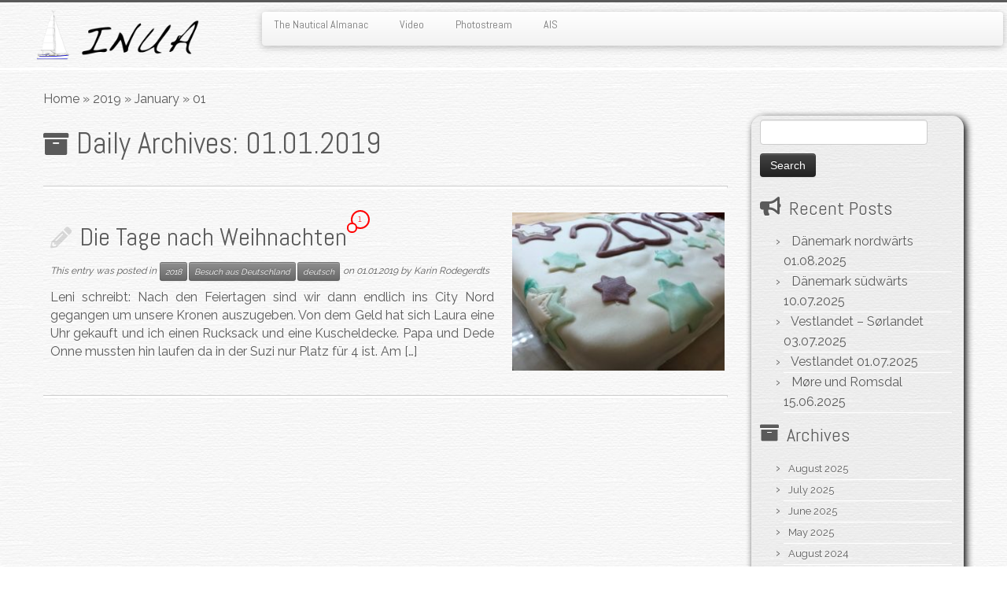

--- FILE ---
content_type: text/css
request_url: https://sv-inua.net/wp-content/themes/customizr/inc/assets/css/grey.min.css?ver=4.4.24
body_size: 11841
content:
/*!
 * Customizr v4.4.24
 *
 * Licensed under the GNU General Public License v2 or later
 * http://www.gnu.org/licenses/gpl-2.0.html
 * Customized by Nicolas Guillaume (nikeo) and built upon the Twitter Bootstrap Framework (Designed and built with all the love in the world @twitter by @mdo and @fat)
 */
.clearfix:after,
.clearfix:before {
    display: table;
    content: "";
    line-height: 0
}

.clearfix:after {
    clear: both
}

.hide-text {
    font: 0/0 a;
    color: transparent;
    text-shadow: none;
    background-color: transparent;
    border: 0
}

.input-block-level {
    display: block;
    width: 100%;
    min-height: 32px;
    -webkit-box-sizing: border-box;
    -moz-box-sizing: border-box;
    box-sizing: border-box
}

a:focus {
    outline: thin dotted #333;
    outline: thin auto grey;
    outline-offset: -2px
}

a {
    color: #5a5a5a;
    text-decoration: none
}

a:focus,
a:hover {
    color: #343434;
    text-decoration: underline
}

blockquote {
    border-left: 5px solid #5a5a5a
}

.btn-link {
    border-color: transparent;
    cursor: pointer;
    color: #5a5a5a;
    -webkit-border-radius: 0;
    -moz-border-radius: 0;
    border-radius: 0
}

.btn-link:focus,
.btn-link:hover {
    color: #343434;
    text-decoration: underline;
    background-color: transparent
}

.btn-primary {
    color: #fff;
    text-shadow: 0 -1px 0 rgba(0, 0, 0, .25);
    background-color: #4b4b4b;
    background-image: -moz-linear-gradient(to top, #5a5a5a, #343434);
    background-image: -webkit-gradient(linear, 0 0, 0 100%, from(#5a5a5a), to(#343434));
    background-image: -webkit-linear-gradient(to top, #5a5a5a, #343434);
    background-image: -o-linear-gradient(to top, #5a5a5a, #343434);
    background-image: linear-gradient(to bottom, #5a5a5a, #343434);
    background-repeat: repeat-x;
    border-color: #343434 #343434 #0e0e0e;
    border-color: rgba(0, 0, 0, .1) rgba(0, 0, 0, .1) rgba(0, 0, 0, .25)
}

.btn-primary.active,
.btn-primary.disabled,
.btn-primary:active,
.btn-primary:focus,
.btn-primary:hover,
.btn-primary[disabled] {
    color: #fff;
    background-color: #343434
}

.btn-info {
    color: #fff;
    text-shadow: 0 -1px 0 rgba(0, 0, 0, .25);
    background-color: #7e7e7e;
    background-image: -moz-linear-gradient(to top, #8d8d8d, #676767);
    background-image: -webkit-gradient(linear, 0 0, 0 100%, from(#8d8d8d), to(#676767));
    background-image: -webkit-linear-gradient(to top, #8d8d8d, #676767);
    background-image: -o-linear-gradient(to top, #8d8d8d, #676767);
    background-image: linear-gradient(to bottom, #8d8d8d, #676767);
    background-repeat: repeat-x;
    border-color: #676767 #676767 #414141;
    border-color: rgba(0, 0, 0, .1) rgba(0, 0, 0, .1) rgba(0, 0, 0, .25)
}

.btn-info.active,
.btn-info.disabled,
.btn-info:active,
.btn-info:focus,
.btn-info:hover,
.btn-info[disabled] {
    color: #fff;
    background-color: #676767
}

.btn:focus {
    outline: thin dotted #333;
    outline: thin auto grey;
    outline-offset: -2px
}

.btn-group.open .btn-primary.dropdown-toggle {
    background-color: #343434
}

.btn-group.open .btn-info.dropdown-toggle {
    background-color: #676767
}

.carousel-control:focus,
.carousel-control:hover {
    color: #5a5a5a;
    text-decoration: none;
    opacity: .9
}

.dropdown-menu>.active>a,
.dropdown-menu>.active>a:focus,
.dropdown-menu>.active>a:hover {
    color: #fff;
    text-decoration: none;
    outline: 0;
    background-color: #555;
    background-image: -moz-linear-gradient(to top, #5a5a5a, #4d4d4d);
    background-image: -webkit-gradient(linear, 0 0, 0 100%, from(#5a5a5a), to(#4d4d4d));
    background-image: -webkit-linear-gradient(to top, #5a5a5a, #4d4d4d);
    background-image: -o-linear-gradient(to top, #5a5a5a, #4d4d4d);
    background-image: linear-gradient(to bottom, #5a5a5a, #4d4d4d);
    background-repeat: repeat-x
}

.uneditable-input,
input[type=color],
input[type=date],
input[type=datetime-local],
input[type=datetime],
input[type=email],
input[type=month],
input[type=number],
input[type=password],
input[type=search],
input[type=tel],
input[type=text],
input[type=time],
input[type=url],
input[type=week],
textarea {
    background-color: #fff;
    border: 1px solid #ccc;
    -webkit-box-shadow: inset 0 1px 1px rgba(0, 0, 0, .075);
    -moz-box-shadow: inset 0 1px 1px rgba(0, 0, 0, .075);
    box-shadow: inset 0 1px 1px rgba(0, 0, 0, .075);
    -webkit-transition: border linear .2s, box-shadow linear .2s;
    -moz-transition: border linear .2s, box-shadow linear .2s;
    -o-transition: border linear .2s, box-shadow linear .2s;
    transition: border linear .2s, box-shadow linear .2s
}

.uneditable-input:focus,
input[type=color]:focus,
input[type=date]:focus,
input[type=datetime-local]:focus,
input[type=datetime]:focus,
input[type=email]:focus,
input[type=month]:focus,
input[type=number]:focus,
input[type=password]:focus,
input[type=search]:focus,
input[type=tel]:focus,
input[type=text]:focus,
input[type=time]:focus,
input[type=url]:focus,
input[type=week]:focus,
textarea:focus {
    border-color: grey;
    outline: 0;
    -webkit-box-shadow: 0 0 8px grey;
    -moz-box-shadow: 0 0 8px grey;
    box-shadow: 0 0 8px grey
}

input[type=checkbox]:focus,
input[type=file]:focus,
input[type=radio]:focus,
select:focus {
    outline: thin dotted #333;
    outline: thin auto grey;
    outline-offset: -2px
}

.navbar-link {
    color: #777
}

.navbar-link:focus,
.navbar-link:hover {
    color: #5a5a5a
}

.navbar .nav>li>a:focus,
.navbar .nav>li>a:hover {
    background-color: transparent;
    color: #5a5a5a;
    text-decoration: none
}

.navbar .btn-navbar {
    float: right;
    padding: 7px 10px;
    margin-left: 5px;
    margin-right: 5px;
    color: #fff;
    text-shadow: 0 -1px 0 rgba(0, 0, 0, .25);
    background-color: #3e3e3e;
    background-image: -moz-linear-gradient(to top, #4d4d4d, #272727);
    background-image: -webkit-gradient(linear, 0 0, 0 100%, from(#4d4d4d), to(#272727));
    background-image: -webkit-linear-gradient(to top, #4d4d4d, #272727);
    background-image: -o-linear-gradient(to top, #4d4d4d, #272727);
    background-image: linear-gradient(to bottom, #4d4d4d, #272727);
    background-repeat: repeat-x;
    border-color: #272727 #272727 #010101;
    border-color: rgba(0, 0, 0, .1) rgba(0, 0, 0, .1) rgba(0, 0, 0, .25);
    -webkit-box-shadow: inset 0 1px 0 rgba(255, 255, 255, .1), 0 1px 0 rgba(255, 255, 255, .075);
    -moz-box-shadow: inset 0 1px 0 rgba(255, 255, 255, .1), 0 1px 0 rgba(255, 255, 255, .075);
    box-shadow: inset 0 1px 0 rgba(255, 255, 255, .1), 0 1px 0 rgba(255, 255, 255, .075)
}

.navbar .btn-navbar.active,
.navbar .btn-navbar.disabled,
.navbar .btn-navbar:active,
.navbar .btn-navbar:focus,
.navbar .btn-navbar:hover,
.navbar .btn-navbar[disabled] {
    color: #fff;
    background-color: #272727
}

.navbar .nav li.dropdown>a:focus .caret,
.navbar .nav li.dropdown>a:hover .caret {
    border-top-color: #5a5a5a;
    border-bottom-color: #5a5a5a
}

.navbar .nav li.dropdown.active>.dropdown-toggle,
.navbar .nav li.dropdown.open.active>.dropdown-toggle,
.navbar .nav li.dropdown.open>.dropdown-toggle {
    color: #5a5a5a
}

.nav-list>.active>a,
.nav-list>.active>a:focus,
.nav-list>.active>a:hover {
    color: #fff;
    text-shadow: 0 -1px 0 rgba(0, 0, 0, .2);
    background-color: #5a5a5a
}

.nav-pills>.active>a,
.nav-pills>.active>a:focus,
.nav-pills>.active>a:hover {
    color: #fff;
    background-color: #5a5a5a
}

.nav .dropdown-toggle .caret {
    border-top-color: #5a5a5a;
    border-bottom-color: #5a5a5a;
    margin-top: 6px
}

.nav .dropdown-toggle:focus .caret,
.nav .dropdown-toggle:hover .caret {
    border-top-color: #343434;
    border-bottom-color: #343434
}

a.thumbnail:focus,
a.thumbnail:hover {
    border-color: #5a5a5a;
    -webkit-box-shadow: 0 1px 4px rgba(0, 105, 214, .25);
    -moz-box-shadow: 0 1px 4px rgba(0, 105, 214, .25);
    box-shadow: 0 1px 4px rgba(0, 105, 214, .25)
}

.tc-header {
    border-top: 5px solid #5a5a5a
}

.navbar .btn-navbar.active,
.navbar .btn-navbar.disabled,
.navbar .btn-navbar:active,
.navbar .btn-navbar:focus,
.navbar .btn-navbar:hover,
.navbar .btn-navbar[disabled] {
    background-color: #343434;
    background-position: 0 -30px
}

.navbar .btn-toggle-nav.hover .icon-bar,
.navbar .nav-collapse.in+.btn-toggle-nav .icon-bar,
.no-csstransforms .tc-sn-visible .btn-toggle-nav .icon-bar,
.tc-is-mobile.tc-sn-visible .btn-toggle-nav .icon-bar {
    background-color: #5a5a5a
}

.navbar .btn-toggle-nav.hover .menu-label {
    color: #5a5a5a
}

.site-description {
    color: #5a5a5a
}

.navbar .nav>li.current-menu-item>a,
.tc-regular-menu .navbar .nav>li.current-menu-ancestor>a {
    color: #5a5a5a
}

.navbar .nav li.dropdown.current-menu-item>a .caret,
.navbar .nav li.dropdown.open.current-menu-ancestor>.dropdown-toggle .caret,
.navbar .nav li.dropdown.open>.dropdown-toggle .caret,
.navbar .nav>li.current-menu-item>a .caret,
.tc-regular-menu .navbar .nav li.current-menu-ancestor>a .caret,
.tc-regular-menu .navbar .nav li.dropdown.current-menu-ancestor>a .caret {
    border-top-color: #5a5a5a;
    border-bottom-color: #5a5a5a
}

.dropdown-menu>li.current-menu-item>a,
.tc-regular-menu .dropdown-menu>li.current-menu-ancestor>a {
    color: #5a5a5a
}

.dropdown-menu>li>a:focus,
.dropdown-menu>li>a:hover,
.dropdown-submenu:focus>a,
.dropdown-submenu:hover>a {
    color: #5a5a5a
}

.dropdown-menu>li.current-menu-item>a:after,
.dropdown-submenu:hover>a:after,
.tc-regular-menu .dropdown-menu>li.current-menu-ancestor>a:after {
    border-left-color: #5a5a5a
}

a+span.tc-external:after {
    color: #5a5a5a
}

table {
    border-bottom: 5px solid rgba(90, 90, 90, .5);
    border-collapse: collapse;
    border-spacing: 0;
    font-size: 14px;
    line-height: 2;
    margin: 0 0 20px;
    width: 100%
}

th {
    font-weight: 700;
    border-bottom: 1px solid rgba(90, 90, 90, .5)
}

td {
    border-top: 1px solid #ededed;
    padding: 6px 10px 6px 0
}

.widget h3:before {
    color: #5a5a5a
}

.archive .archive-header .format-icon:before,
.page #content>article.page .entry-header .entry-title.format-icon:before,
.search .search-header .format-icon:before,
.single #content .entry-header .entry-title.format-icon:before {
    color: #5a5a5a;
    opacity: 1
}

.widget.widget_archive li:before,
.widget.widget_calendar li:before,
.widget.widget_categories li:before,
.widget.widget_links li:before,
.widget.widget_meta li:before,
.widget.widget_nav_menu li:before,
.widget.widget_pages li:before,
.widget.widget_recent_comments li:before,
.widget.widget_recent_entries li:before,
.widget.widget_rss li:before {
    color: #5a5a5a
}

.social-block a:hover {
    color: #5a5a5a
}

.tc-carousel-control:hover {
    color: #5a5a5a
}

.page-links button.btn {
    color: #5a5a5a
}

.comments-link .tc-comment-bubble {
    color: #5a5a5a
}

.comments-link .default-bubble:before {
    border: solid 2px #5a5a5a
}

.comments-link .tc-comment-bubble {
    color: #5a5a5a;
    border: 2px solid #5a5a5a
}

.comments-link .custom-bubble-one:before {
    border-color: #5a5a5a transparent
}

h3.assistive-text {
    color: grey
}

#footer .calendar_wrap table a {
    color: #5a5a5a
}

#wp-calendar th {
    background-color: #343434;
    color: #fff
}

.btt-arrow,
footer#footer .colophon a.back-to-top {
    color: #5a5a5a
}

.tc-grid-border .grid__item {
    border-bottom: 3px solid #5a5a5a
}

.tc-grid-icon:before {
    color: #5a5a5a
}